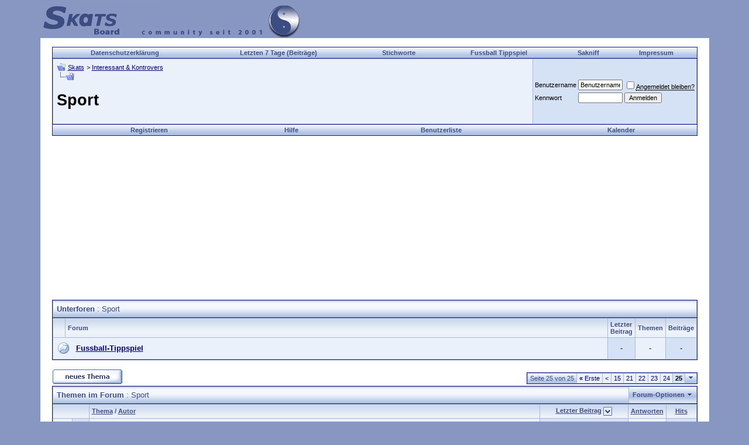

--- FILE ---
content_type: text/html; charset=ISO-8859-1
request_url: http://www.skats.de/forumdisplay.php?f=172&order=desc&page=25
body_size: 9607
content:
<!DOCTYPE html PUBLIC "-//W3C//DTD XHTML 1.0 Transitional//EN" "http://www.w3.org/TR/xhtml1/DTD/xhtml1-transitional.dtd">
<html xmlns="http://www.w3.org/1999/xhtml" dir="ltr" lang="de">
<head>
<meta http-equiv="Content-Type" content="text/html; charset=ISO-8859-1" />
<meta name="generator" content="vBulletin" />
<meta name="verify-v1" content="u9IPgu0Oman7TvyqTfbhpTM1fZExF3Sc6Gt1dBXWO2c=" />
<meta name="google-site-verification" content="eoAepudgPnWcJeCBN-cZZx3EpFMG6AgIuM8ZROF3EfE" />

	
<meta name="keywords" content="Sport, Board, Rätsel, Rätselecke, Off-Topic, Sport, Spiele, vBseo, Wissenschaft, Software, Treiber, Kultur, forum, skats, skatsboard, Tipps, Unterhaltung, Diskussion, SEO" />
<meta name="description" content="Seite 25-Ergebnisse, Skandale, Meldungen und Meinungen" />
	


<!-- CSS Stylesheet -->
<style type="text/css" id="vbulletin_css">
/**
* vBulletin 3.8.1 CSS
* Style: 'XP'; Style ID: 23
*/
@import url("clientscript/vbulletin_css/style-13772948-00023.css");
</style>
<link rel="stylesheet" type="text/css" href="clientscript/vbulletin_important.css?v=381" />

<!-- / CSS Stylesheet -->

<script type="text/javascript" src="clientscript/yui/yahoo-dom-event/yahoo-dom-event.js?v=381"></script>
<script type="text/javascript" src="clientscript/yui/connection/connection-min.js?v=381"></script>
<script type="text/javascript">
<!--
var SESSIONURL = "s=e3c6494106033d244baa83631c9e92f8&";
var SECURITYTOKEN = "guest";
var IMGDIR_MISC = "images/misc_msn";
var vb_disable_ajax = parseInt("0", 10);
// -->
</script>

<script type="text/javascript" src="clientscript/vbulletin_global.js?v=381"></script>
<script type="text/javascript" src="clientscript/vbulletin_menu.js?v=381"></script>

<link rel="alternate" type="application/rss+xml" title="Skats RSS Feed" href="http://feeds.feedburner.com/skats" />

<link rel="alternate" type="application/rss+xml" title="Skats - Sport - RSS Feed" href="feed.php?type=RSS2&amp;forumids=172" />


<!--
function QuickJump(Formular)
{
    var Element = Formular.Ziel.selectedIndex;

    if (Formular.Ziel.options[Element].value != 0) 
    {
        location = Formular.Ziel.options[Element].value;
    }   
}
//-->
</script>
<title>Sport - Seite 25 - Skats</title>

</head>
<body>

<!-- logo -->
<a name="top"></a>
<table border="0" width="90%" cellpadding="0" cellspacing="0" align="center">
<tr>
	<td align="left"><a href="index.php?s=e3c6494106033d244baa83631c9e92f8"><img src="images/misc_msn/logoxp.jpg" border="0" alt="Skats" /></a></td>
	<td align="right">

	</td>
</tr>
</table>
<!-- /logo -->

<!-- content table -->
<!-- open content container -->

<div align="center">
	<div class="page" style="width:90%; text-align:left">
		<div style="padding:0px 20px 0px 20px" align="left">






<br />

<!-- Navbar Addon -->
<div align="center">
    <table class="tborder" cellpadding="6" cellspacing="0" border="0" width="100%" align="center" style="border-bottom-width:0px">
    <tr align="center">
<td class="vbmenu_control"><a href="/datenschutzerklaerung.html">Datenschutzerklärung</a></td>
<td class="vbmenu_control"><a href="/search.php?do=getdaily&days=7">Letzten 7 Tage (Beiträge)</a></td>
        <td class="vbmenu_control"><a href="/tags.php">Stichworte</a></td>
<td class="vbmenu_control"><a href="/vbsoccer.php">Fussball Tippspiel</a></td>

<td class="vbmenu_control"><a href="dices.php">Sakniff</a></td>
        <td class="vbmenu_control"><a rel="nofollow" href="impressum.php">Impressum</a></td>

    </tr>
    </table>
</div>
<!-- / Navbar Addon --><!-- breadcrumb, login, pm info -->
<table class="tborder" cellpadding="6" cellspacing="1" border="0" width="100%" align="center">
<tr>
	<td class="alt1" width="100%">
		
			<table cellpadding="0" cellspacing="0" border="0">
			<tr valign="bottom">
				<td><a href="#" onclick="history.back(1); return false;"><img src="images/misc_msn/navbits_start.gif" alt="Zurück" border="0" /></a></td>
				<td>&nbsp;</td>
				<td width="100%"><span class="navbar"><a href="index.php?s=e3c6494106033d244baa83631c9e92f8" accesskey="1">Skats</a></span> 
	<span class="navbar">&gt; <a href="forumdisplay.php?s=e3c6494106033d244baa83631c9e92f8&amp;f=134">Interessant &amp; Kontrovers</a></span>

</td>
			</tr>
			<tr>
				<td class="navbar" style="font-size:10pt; padding-top:1px" colspan="3"><a href="/forumdisplay.php?f=172&amp;order=desc&amp;page=25"><img class="inlineimg" src="images/misc_msn/navbits_finallink_ltr.gif"  alt="Seite neu laden" border="0" /></a> <h1 class="h1navbar">
	Sport

</h1></td>
			</tr>
			</table>			
		
	</td>	
	
	
		
		<td class="alt2" nowrap="nowrap" style="padding:0px">
			
		<!-- login form -->
		<form action="login.php?do=login" method="post" onsubmit="md5hash(vb_login_password, vb_login_md5password, vb_login_md5password_utf, 0)">
		<script type="text/javascript" src="clientscript/vbulletin_md5.js?v=381"></script>
		<table cellpadding="0" cellspacing="3" border="0">
		<tr>
			<td class="smallfont"><label for="navbar_username">Benutzername</label></td>
			<td><input type="text" class="bginput" style="font-size: 11px" name="vb_login_username" id="navbar_username" size="10" accesskey="u" tabindex="101" value="Benutzername" onfocus="if (this.value == 'Benutzername') this.value = '';" /></td>
			<td class="smallfont" colspan="2" nowrap="nowrap"><label for="cb_cookieuser_navbar"><input type="checkbox" name="cookieuser" value="1" tabindex="103" id="cb_cookieuser_navbar" accesskey="c" /><acronym style="border-bottom: 1px dotted #000000; cursor: help;" title="Du bleibst angemeldet, bis du dich selbst abmeldest.">Angemeldet bleiben?</acronym></label></td>
		</tr>
		<tr>
			<td class="smallfont"><label for="navbar_password">Kennwort</label></td>
			<td><input type="password" class="bginput" style="font-size: 11px" name="vb_login_password" id="navbar_password" size="10" tabindex="102" /></td>
			<td><input type="submit" class="button" value="Anmelden" tabindex="104" title="Gib zur Anmeldung deinen Benutzernamen und dein Kennwort in die dafür vorgesehenen Textfelder ein oder klicke auf die 'Registrieren'-Schaltfläche, um ein neues Benutzerkonto anzulegen." accesskey="s" /></td>
		</tr>
		</table>
		<input type="hidden" name="s" value="e3c6494106033d244baa83631c9e92f8" />
	<input type="hidden" name="securitytoken" value="guest" />
		<input type="hidden" name="do" value="login" />		
		<input type="hidden" name="vb_login_md5password" />
		<input type="hidden" name="vb_login_md5password_utf" />
		</form>
		<!-- / login form -->
			
		</td>
		
		
	
</tr>
</table>
<!-- / breadcrumb, login, pm info -->

<!-- nav buttons bar -->
<div align="center">
	<table class="tborder" cellpadding="6" cellspacing="0" border="0" width="100%" align="center" style="border-top-width:0px">
	<tr align="center">
		
		
			<td class="vbmenu_control"><a href="register.php?s=e3c6494106033d244baa83631c9e92f8" rel="nofollow">Registrieren</a></td>
		
		
		<td class="vbmenu_control"><a href="faq.php?s=e3c6494106033d244baa83631c9e92f8" accesskey="5">Hilfe</a></td>
		<td class="vbmenu_control"><a href="memberlist.php?s=e3c6494106033d244baa83631c9e92f8">Benutzerliste</a></td>
		<td class="vbmenu_control"><a href="calendar.php?s=e3c6494106033d244baa83631c9e92f8">Kalender</a></td>
				
			
			
		
		
		
	</tr>
	</table>
</div>
<!-- / nav buttons bar -->

<br />



<!-- NAVBAR POPUP MENUS -->
	
	

	
<!-- / NAVBAR POPUP MENUS -->

<!-- PAGENAV POPUP -->

	<div class="vbmenu_popup" id="pagenav_menu" style="display:none">
		<table cellpadding="4" cellspacing="1" border="0">
		<tr>
			<td class="thead" nowrap="nowrap">Gehe zu...</td>
		</tr>
		<tr>
			<td class="vbmenu_option" title="nohilite">
			<form action="index.php" method="get" onsubmit="return this.gotopage()" id="pagenav_form">
				<input type="text" class="bginput" id="pagenav_itxt" style="font-size:11px" size="4" />
				<input type="button" class="button" id="pagenav_ibtn" value="Los" />
			</form>
			</td>
		</tr>
		</table>
	</div>

<!-- / PAGENAV POPUP -->


<div align="center">
<script async src="//pagead2.googlesyndication.com/pagead/js/adsbygoogle.js"></script>
<!-- Navbar -->
<ins class="adsbygoogle"
     style="display:inline-block;width:300px;height:250px"
     data-ad-client="ca-pub-3932636672051660"
     data-ad-slot="7505735109"></ins>
<script>
(adsbygoogle = window.adsbygoogle || []).push({});
</script>
</div>

<br/>



<!-- sub-forum list  -->
<table class="tborder" cellpadding="6" cellspacing="1" border="0" width="100%" align="center" style="border-bottom-width:0px">
<tr>
	<td class="tcat" width="100%">Unterforen<span class="normal"> : Sport</span></td>
	
</tr>
</table>
<table class="tborder" cellpadding="6" cellspacing="1" border="0" width="100%" align="center">
<thead>
	<tr align="center">
	  <td class="thead">&nbsp;</td>
	  <td class="thead" width="100%" align="left">Forum</td>
	  <td class="thead">Letzter Beitrag</td>
	  <td class="thead">Themen</td>
	  <td class="thead">Beiträge</td>
	  
	</tr>
</thead>

<tbody>

	<tr align="center">
		<td class="alt1Active" colspan="2" align="left" id="f185">

		<table cellpadding="0" cellspacing="0" border="0">
		<tr>
			<td><img src="images/statusicon_msn/forum_link.gif" alt="" border="0" id="forum_statusicon_185" /></td>
			<td><img src="clear.gif" alt="" width="9" height="1" border="0" /></td>
			<td>
			<div>
				<a href="forumdisplay.php?s=e3c6494106033d244baa83631c9e92f8&amp;f=185"><strong>Fussball-Tippspiel</strong></a>
				
			</div>
			
			
			
			</td>
		</tr>
		</table>

		</td>
		<td class="alt2">-</td>
		<td class="alt1">-</td>
		<td class="alt2">-</td>
		
	</tr>


</tbody>



</table>
<br />
<!-- / sub-forum list  -->



<!-- threads list  -->

<form action="inlinemod.php?forumid=172" method="post" id="inlinemodform">
<input type="hidden" name="url" value="" />
<input type="hidden" name="s" value="e3c6494106033d244baa83631c9e92f8" />
<input type="hidden" name="securitytoken" value="guest" />
<input type="hidden" name="forumid" value="172" />

<!-- controls above thread list -->
<table cellpadding="0" cellspacing="0" border="0" width="100%" style="margin-bottom:3px">
<tr valign="bottom">
	<td class="smallfont"><a href="newthread.php?s=e3c6494106033d244baa83631c9e92f8&amp;do=newthread&amp;f=172" rel="nofollow"><img src="images/buttons_msn/newthread.gif" alt="Neues Thema erstellen" border="0" /></a></td>
	<td align="right"><div class="pagenav" align="right">
<table class="tborder" cellpadding="3" cellspacing="1" border="0">
<tr>
	<td class="vbmenu_control" style="font-weight:normal">Seite 25 von 25</td>
	<td class="alt1" nowrap="nowrap"><a rel="start" class="smallfont" href="forumdisplay.php?s=e3c6494106033d244baa83631c9e92f8&amp;f=172&amp;order=desc" title="Erste Seite - Ergebnis 1 bis 25 von 617"><strong>&laquo;</strong> Erste</a></td>
	<td class="alt1"><a rel="prev" class="smallfont" href="forumdisplay.php?s=e3c6494106033d244baa83631c9e92f8&amp;f=172&amp;order=desc&amp;page=24" title="Vorherige Seite - Ergebnis 576 bis 600 von 617">&lt;</a></td>
	<td class="alt1"><a class="smallfont" href="forumdisplay.php?s=e3c6494106033d244baa83631c9e92f8&amp;f=172&amp;order=desc&amp;page=15" title="Zeige Ergebnis 351 bis 375 von 617"><!---10-->15</a></td><td class="alt1"><a class="smallfont" href="forumdisplay.php?s=e3c6494106033d244baa83631c9e92f8&amp;f=172&amp;order=desc&amp;page=21" title="Zeige Ergebnis 501 bis 525 von 617">21</a></td><td class="alt1"><a class="smallfont" href="forumdisplay.php?s=e3c6494106033d244baa83631c9e92f8&amp;f=172&amp;order=desc&amp;page=22" title="Zeige Ergebnis 526 bis 550 von 617">22</a></td><td class="alt1"><a class="smallfont" href="forumdisplay.php?s=e3c6494106033d244baa83631c9e92f8&amp;f=172&amp;order=desc&amp;page=23" title="Zeige Ergebnis 551 bis 575 von 617">23</a></td><td class="alt1"><a class="smallfont" href="forumdisplay.php?s=e3c6494106033d244baa83631c9e92f8&amp;f=172&amp;order=desc&amp;page=24" title="Zeige Ergebnis 576 bis 600 von 617">24</a></td>	<td class="alt2"><span class="smallfont" title="Zeige Ergebnis 601 bis 617 von 617"><strong>25</strong></span></td>
 
	
	
	<td class="vbmenu_control" title="forumdisplay.php?s=e3c6494106033d244baa83631c9e92f8&amp;f=172&amp;order=desc"><a name="PageNav"></a></td>
</tr>
</table>
</div></td>
</tr>
</table>
<!-- / controls above thread list -->
<table class="tborder" cellpadding="6" cellspacing="1" border="0" width="100%" align="center" style="border-bottom-width:0px">
<tr>
	<td class="tcat" width="100%">Themen im Forum<span class="normal"> : Sport</span></td>
	<td class="vbmenu_control" id="forumtools" nowrap="nowrap"><a href="/forumdisplay.php?f=172&amp;order=desc&amp;page=25&amp;nojs=1#goto_forumtools" rel="nofollow">Forum-Optionen</a> <script type="text/javascript"> vbmenu_register("forumtools"); </script></td>
	
</tr>
</table>

<table class="tborder" cellpadding="6" cellspacing="1" border="0" width="100%" align="center" id="threadslist">
<tbody>

<tr>

	
		<td class="thead" colspan="2">&nbsp;</td>
	
	<td class="thead" width="100%">
		
		<a href="forumdisplay.php?s=e3c6494106033d244baa83631c9e92f8&amp;f=172&amp;daysprune=-1&amp;order=asc&amp;sort=title" rel="nofollow">Thema</a>  /
		<a href="forumdisplay.php?s=e3c6494106033d244baa83631c9e92f8&amp;f=172&amp;daysprune=-1&amp;order=asc&amp;sort=postusername" rel="nofollow">Autor</a> 
	</td>
	<td class="thead" width="150" align="center" nowrap="nowrap"><span style="white-space:nowrap"><a href="forumdisplay.php?s=e3c6494106033d244baa83631c9e92f8&amp;f=172&amp;daysprune=-1&amp;order=desc&amp;sort=lastpost" rel="nofollow">Letzter Beitrag</a> <a href="forumdisplay.php?s=e3c6494106033d244baa83631c9e92f8&amp;f=172&amp;daysprune=-1&amp;order=asc&amp;sort=lastpost&amp;pp=25&amp;page=25" rel="nofollow"><img class="inlineimg" src="images/buttons_msn/sortasc.gif" alt="Sortierung umkehren" border="0" /></a></span></td>
	<td class="thead" align="center" nowrap="nowrap"><span style="white-space:nowrap"><a href="forumdisplay.php?s=e3c6494106033d244baa83631c9e92f8&amp;f=172&amp;daysprune=-1&amp;order=desc&amp;sort=replycount" rel="nofollow">Antworten</a> </span></td>
	<td class="thead" align="center" nowrap="nowrap"><span style="white-space:nowrap"><a href="forumdisplay.php?s=e3c6494106033d244baa83631c9e92f8&amp;f=172&amp;daysprune=-1&amp;order=desc&amp;sort=views" rel="nofollow">Hits</a> </span></td>

	

</tr>
</tbody>


	<!-- show threads -->
	<tbody id="threadbits_forum_172">
	
	<tr>
	<td class="alt1" id="td_threadstatusicon_7366">
		
		<img src="images/statusicon_msn/thread.gif" id="thread_statusicon_7366" alt="" border="" />
	</td>
	
		<td class="alt2"><img src="images/icons/icon5.gif" alt="" border="0" /></td>
	

	<td class="alt1" id="td_threadtitle_7366" title="">

		
		<div>
			
				<span style="float:right">
					 <img class="inlineimg" src="images/misc_msn/tag.png" alt="idole" /> 
					
					
					
					
					
					
				</span>
			
			
			
			
			
			
			<a href="showthread.php?s=e3c6494106033d244baa83631c9e92f8&amp;t=7366" id="thread_title_7366">Sport Idole</a>
			
		</div>

		

		<div class="smallfont">
			
			
				<span style="cursor:pointer" onclick="window.open('member.php?s=e3c6494106033d244baa83631c9e92f8&amp;u=88', '_self')">Floh</span>
			
		</div>

		

	</td>

	
	<td class="alt2" title="Antworten: 3, Hits: 9.885">
		<div class="smallfont" style="text-align:right; white-space:nowrap">
			12. March 2001 <span class="time">11:48</span><br />
			von <a href="member.php?s=e3c6494106033d244baa83631c9e92f8&amp;find=lastposter&amp;t=7366" rel="nofollow">Ogino</a>  <a href="showthread.php?s=e3c6494106033d244baa83631c9e92f8&amp;p=67506#post67506"><img class="inlineimg" src="images/buttons_msn/lastpost.gif" alt="Gehe zum letzten Beitrag" border="0" /></a>
		</div>
	</td>
	

	
		 <td class="alt1" align="center">3</td>
		<td class="alt2" align="center">9.885</td>

		
	

	
</tr><tr>
	<td class="alt1" id="td_threadstatusicon_7365">
		
		<img src="images/statusicon_msn/thread.gif" id="thread_statusicon_7365" alt="" border="" />
	</td>
	
		<td class="alt2"><img src="images/icons/icon1.gif" alt="" border="0" /></td>
	

	<td class="alt1" id="td_threadtitle_7365" title="">

		
		<div>
			
			
			
			
			
			
			<a href="showthread.php?s=e3c6494106033d244baa83631c9e92f8&amp;t=7365" id="thread_title_7365">Formel 1</a>
			
		</div>

		

		<div class="smallfont">
			
			
				<span style="cursor:pointer" onclick="window.open('member.php?s=e3c6494106033d244baa83631c9e92f8&amp;u=19', '_self')">duffi</span>
			
		</div>

		

	</td>

	
	<td class="alt2" title="Antworten: 4, Hits: 8.984">
		<div class="smallfont" style="text-align:right; white-space:nowrap">
			11. March 2001 <span class="time">13:43</span><br />
			von <a href="member.php?s=e3c6494106033d244baa83631c9e92f8&amp;find=lastposter&amp;t=7365" rel="nofollow">fs1lev</a>  <a href="showthread.php?s=e3c6494106033d244baa83631c9e92f8&amp;p=67502#post67502"><img class="inlineimg" src="images/buttons_msn/lastpost.gif" alt="Gehe zum letzten Beitrag" border="0" /></a>
		</div>
	</td>
	

	
		 <td class="alt1" align="center">4</td>
		<td class="alt2" align="center">8.984</td>

		
	

	
</tr><tr>
	<td class="alt1" id="td_threadstatusicon_7364">
		
		<img src="images/statusicon_msn/thread.gif" id="thread_statusicon_7364" alt="" border="" />
	</td>
	
		<td class="alt2"><img src="images/icons/zwinker.gif" alt="" border="0" /></td>
	

	<td class="alt1" id="td_threadtitle_7364" title="">

		
		<div>
			
				<span style="float:right">
					 <img class="inlineimg" src="images/misc_msn/tag.png" alt="motorsport" /> 
					
					
					
					
					
					
				</span>
			
			
			
			
			
			
			<a href="showthread.php?s=e3c6494106033d244baa83631c9e92f8&amp;t=7364" id="thread_title_7364">Wer sich einbisschen über Motorsport informieren möchte</a>
			
		</div>

		

		<div class="smallfont">
			
			
				<span style="cursor:pointer" onclick="window.open('member.php?s=e3c6494106033d244baa83631c9e92f8&amp;u=2122', '_self')">Happy</span>
			
		</div>

		

	</td>

	
	<td class="alt2" title="Antworten: 2, Hits: 8.622">
		<div class="smallfont" style="text-align:right; white-space:nowrap">
			11. March 2001 <span class="time">10:07</span><br />
			von <a href="member.php?s=e3c6494106033d244baa83631c9e92f8&amp;find=lastposter&amp;t=7364" rel="nofollow">Tieger</a>  <a href="showthread.php?s=e3c6494106033d244baa83631c9e92f8&amp;p=67497#post67497"><img class="inlineimg" src="images/buttons_msn/lastpost.gif" alt="Gehe zum letzten Beitrag" border="0" /></a>
		</div>
	</td>
	

	
		 <td class="alt1" align="center">2</td>
		<td class="alt2" align="center">8.622</td>

		
	

	
</tr><tr>
	<td class="alt1" id="td_threadstatusicon_7363">
		
		<img src="images/statusicon_msn/thread.gif" id="thread_statusicon_7363" alt="" border="" />
	</td>
	
		<td class="alt2"><img src="images/icons/icon1.gif" alt="" border="0" /></td>
	

	<td class="alt1" id="td_threadtitle_7363" title="">

		
		<div>
			
			
			
			
			
			
			<a href="showthread.php?s=e3c6494106033d244baa83631c9e92f8&amp;t=7363" id="thread_title_7363">Wer auf dem Board schaut immer Formel 1 ?</a>
			
		</div>

		

		<div class="smallfont">
			
			
				<span style="cursor:pointer" onclick="window.open('member.php?s=e3c6494106033d244baa83631c9e92f8&amp;u=17', '_self')">CMF2000</span>
			
		</div>

		

	</td>

	
	<td class="alt2" title="Antworten: 18, Hits: 10.298">
		<div class="smallfont" style="text-align:right; white-space:nowrap">
			11. March 2001 <span class="time">10:01</span><br />
			von <a href="member.php?s=e3c6494106033d244baa83631c9e92f8&amp;find=lastposter&amp;t=7363" rel="nofollow">Tieger</a>  <a href="showthread.php?s=e3c6494106033d244baa83631c9e92f8&amp;p=67494#post67494"><img class="inlineimg" src="images/buttons_msn/lastpost.gif" alt="Gehe zum letzten Beitrag" border="0" /></a>
		</div>
	</td>
	

	
		 <td class="alt1" align="center">18</td>
		<td class="alt2" align="center">10.298</td>

		
	

	
</tr><tr>
	<td class="alt1" id="td_threadstatusicon_7362">
		
		<img src="images/statusicon_msn/thread.gif" id="thread_statusicon_7362" alt="" border="" />
	</td>
	
		<td class="alt2"><img src="images/icons/icon1.gif" alt="" border="0" /></td>
	

	<td class="alt1" id="td_threadtitle_7362" title="">

		
		<div>
			
				<span style="float:right">
					 <img class="inlineimg" src="images/misc_msn/tag.png" alt="schalke, hsv" /> 
					
					
					
					
					
					
				</span>
			
			
			
			
			
			
			<a href="showthread.php?s=e3c6494106033d244baa83631c9e92f8&amp;t=7362" id="thread_title_7362">HSV gewinnt auf Schalke</a>
			
		</div>

		

		<div class="smallfont">
			
			
				<span style="cursor:pointer" onclick="window.open('member.php?s=e3c6494106033d244baa83631c9e92f8&amp;u=11', '_self')">hallmackenreuther</span>
			
		</div>

		

	</td>

	
	<td class="alt2" title="Antworten: 11, Hits: 9.717">
		<div class="smallfont" style="text-align:right; white-space:nowrap">
			9. March 2001 <span class="time">12:05</span><br />
			von <a href="member.php?s=e3c6494106033d244baa83631c9e92f8&amp;find=lastposter&amp;t=7362" rel="nofollow">hallmackenreuther</a>  <a href="showthread.php?s=e3c6494106033d244baa83631c9e92f8&amp;p=67475#post67475"><img class="inlineimg" src="images/buttons_msn/lastpost.gif" alt="Gehe zum letzten Beitrag" border="0" /></a>
		</div>
	</td>
	

	
		 <td class="alt1" align="center">11</td>
		<td class="alt2" align="center">9.717</td>

		
	

	
</tr><tr>
	<td class="alt1" id="td_threadstatusicon_7361">
		
		<img src="images/statusicon_msn/thread.gif" id="thread_statusicon_7361" alt="" border="" />
	</td>
	
		<td class="alt2"><img src="images/icons/icon5.gif" alt="" border="0" /></td>
	

	<td class="alt1" id="td_threadtitle_7361" title="">

		
		<div>
			
			
			
			
			
			
			<a href="showthread.php?s=e3c6494106033d244baa83631c9e92f8&amp;t=7361" id="thread_title_7361">Ist Schach Sport</a>
			
		</div>

		

		<div class="smallfont">
			
			
				<span style="cursor:pointer" onclick="window.open('member.php?s=e3c6494106033d244baa83631c9e92f8&amp;u=23', '_self')">Wire</span>
			
		</div>

		

	</td>

	
	<td class="alt2" title="Antworten: 3, Hits: 8.966">
		<div class="smallfont" style="text-align:right; white-space:nowrap">
			8. March 2001 <span class="time">08:00</span><br />
			von <a href="member.php?s=e3c6494106033d244baa83631c9e92f8&amp;find=lastposter&amp;t=7361" rel="nofollow">Ogino</a>  <a href="showthread.php?s=e3c6494106033d244baa83631c9e92f8&amp;p=67463#post67463"><img class="inlineimg" src="images/buttons_msn/lastpost.gif" alt="Gehe zum letzten Beitrag" border="0" /></a>
		</div>
	</td>
	

	
		 <td class="alt1" align="center">3</td>
		<td class="alt2" align="center">8.966</td>

		
	

	
</tr><tr>
	<td class="alt1" id="td_threadstatusicon_7360">
		
		<img src="images/statusicon_msn/thread.gif" id="thread_statusicon_7360" alt="" border="" />
	</td>
	
		<td class="alt2"><img src="images/icons/icon1.gif" alt="" border="0" /></td>
	

	<td class="alt1" id="td_threadtitle_7360" title="">

		
		<div>
			
				<span style="float:right">
					 <img class="inlineimg" src="images/misc_msn/tag.png" alt="selbstverteidigung" /> 
					
					
					
					
					
					
				</span>
			
			
			
			
			
			
			<a href="showthread.php?s=e3c6494106033d244baa83631c9e92f8&amp;t=7360" id="thread_title_7360">Selbstverteidigung?</a>
			
		</div>

		

		<div class="smallfont">
			
			
				<span style="cursor:pointer" onclick="window.open('member.php?s=e3c6494106033d244baa83631c9e92f8&amp;u=23', '_self')">Wire</span>
			
		</div>

		

	</td>

	
	<td class="alt2" title="Antworten: 6, Hits: 10.653">
		<div class="smallfont" style="text-align:right; white-space:nowrap">
			5. March 2001 <span class="time">12:25</span><br />
			von <a href="member.php?s=e3c6494106033d244baa83631c9e92f8&amp;find=lastposter&amp;t=7360" rel="nofollow">Sharra</a>  <a href="showthread.php?s=e3c6494106033d244baa83631c9e92f8&amp;p=67459#post67459"><img class="inlineimg" src="images/buttons_msn/lastpost.gif" alt="Gehe zum letzten Beitrag" border="0" /></a>
		</div>
	</td>
	

	
		 <td class="alt1" align="center">6</td>
		<td class="alt2" align="center">10.653</td>

		
	

	
</tr><tr>
	<td class="alt1" id="td_threadstatusicon_7359">
		
		<img src="images/statusicon_msn/thread.gif" id="thread_statusicon_7359" alt="" border="" />
	</td>
	
		<td class="alt2"><img src="images/icons/icon1.gif" alt="" border="0" /></td>
	

	<td class="alt1" id="td_threadtitle_7359" title="">

		
		<div>
			
				<span style="float:right">
					 <img class="inlineimg" src="images/misc_msn/tag.png" alt="reiche" /> 
					
					
					
					
					
					
				</span>
			
			
			
			
			
			
			<a href="showthread.php?s=e3c6494106033d244baa83631c9e92f8&amp;t=7359" id="thread_title_7359">Sport für Reiche!!!???</a>
			
		</div>

		

		<div class="smallfont">
			
			
				<span style="cursor:pointer" onclick="window.open('member.php?s=e3c6494106033d244baa83631c9e92f8&amp;u=23', '_self')">Wire</span>
			
		</div>

		

	</td>

	
	<td class="alt2" title="Antworten: 6, Hits: 9.088">
		<div class="smallfont" style="text-align:right; white-space:nowrap">
			27. February 2001 <span class="time">13:45</span><br />
			von <a href="member.php?s=e3c6494106033d244baa83631c9e92f8&amp;find=lastposter&amp;t=7359" rel="nofollow">Loddarnewyork</a>  <a href="showthread.php?s=e3c6494106033d244baa83631c9e92f8&amp;p=67452#post67452"><img class="inlineimg" src="images/buttons_msn/lastpost.gif" alt="Gehe zum letzten Beitrag" border="0" /></a>
		</div>
	</td>
	

	
		 <td class="alt1" align="center">6</td>
		<td class="alt2" align="center">9.088</td>

		
	

	
</tr><tr>
	<td class="alt1" id="td_threadstatusicon_7356">
		
		<img src="images/statusicon_msn/thread.gif" id="thread_statusicon_7356" alt="" border="" />
	</td>
	
		<td class="alt2"><img src="images/icons/icon1.gif" alt="" border="0" /></td>
	

	<td class="alt1" id="td_threadtitle_7356" title="">

		
		<div>
			
				<span style="float:right">
					 <img class="inlineimg" src="images/misc_msn/tag.png" alt="sand, ebbe" /> 
					
					
					
					
					
					
				</span>
			
			
			
			
			
			
			<a href="showthread.php?s=e3c6494106033d244baa83631c9e92f8&amp;t=7356" id="thread_title_7356">3.Minute: 1:0 durch Ebbe Sand!!!</a>
			
		</div>

		

		<div class="smallfont">
			
			
				<span style="cursor:pointer" onclick="window.open('member.php?s=e3c6494106033d244baa83631c9e92f8&amp;u=88', '_self')">Floh</span>
			
		</div>

		

	</td>

	
	<td class="alt2" title="Antworten: 7, Hits: 9.049">
		<div class="smallfont" style="text-align:right; white-space:nowrap">
			8. February 2001 <span class="time">15:37</span><br />
			von <a href="member.php?s=e3c6494106033d244baa83631c9e92f8&amp;find=lastposter&amp;t=7356" rel="nofollow">Killasheep</a>  <a href="showthread.php?s=e3c6494106033d244baa83631c9e92f8&amp;p=67427#post67427"><img class="inlineimg" src="images/buttons_msn/lastpost.gif" alt="Gehe zum letzten Beitrag" border="0" /></a>
		</div>
	</td>
	

	
		 <td class="alt1" align="center">7</td>
		<td class="alt2" align="center">9.049</td>

		
	

	
</tr><tr>
	<td class="alt1" id="td_threadstatusicon_7355">
		
		<img src="images/statusicon_msn/thread.gif" id="thread_statusicon_7355" alt="" border="" />
	</td>
	
		<td class="alt2"><img src="images/icons/icon1.gif" alt="" border="0" /></td>
	

	<td class="alt1" id="td_threadtitle_7355" title="">

		
		<div>
			
				<span style="float:right">
					 <img class="inlineimg" src="images/misc_msn/tag.png" alt="schumi" /> 
					
					
					
					
					
					
				</span>
			
			
			
			
			
			
			<a href="showthread.php?s=e3c6494106033d244baa83631c9e92f8&amp;t=7355" id="thread_title_7355">Schumi fährt gleich Bestzeit</a>
			
		</div>

		

		<div class="smallfont">
			
			
				<span style="cursor:pointer" onclick="window.open('member.php?s=e3c6494106033d244baa83631c9e92f8&amp;u=11', '_self')">hallmackenreuther</span>
			
		</div>

		

	</td>

	
	<td class="alt2" title="Antworten: 5, Hits: 8.913">
		<div class="smallfont" style="text-align:right; white-space:nowrap">
			6. February 2001 <span class="time">17:54</span><br />
			von <a href="member.php?s=e3c6494106033d244baa83631c9e92f8&amp;find=lastposter&amp;t=7355" rel="nofollow">hallmackenreuther</a>  <a href="showthread.php?s=e3c6494106033d244baa83631c9e92f8&amp;p=67419#post67419"><img class="inlineimg" src="images/buttons_msn/lastpost.gif" alt="Gehe zum letzten Beitrag" border="0" /></a>
		</div>
	</td>
	

	
		 <td class="alt1" align="center">5</td>
		<td class="alt2" align="center">8.913</td>

		
	

	
</tr><tr>
	<td class="alt1" id="td_threadstatusicon_7353">
		
		<img src="images/statusicon_msn/thread.gif" id="thread_statusicon_7353" alt="" border="" />
	</td>
	
		<td class="alt2"><img src="images/icons/icon1.gif" alt="" border="0" /></td>
	

	<td class="alt1" id="td_threadtitle_7353" title="">

		
		<div>
			
				<span style="float:right">
					 <img class="inlineimg" src="images/misc_msn/tag.png" alt="wagen" /> 
					
					
					
					
					
					
				</span>
			
			
			
			
			
			
			<a href="showthread.php?s=e3c6494106033d244baa83631c9e92f8&amp;t=7353" id="thread_title_7353">Schumis neuer Wagen</a>
			
		</div>

		

		<div class="smallfont">
			
			
				<span style="cursor:pointer" onclick="window.open('member.php?s=e3c6494106033d244baa83631c9e92f8&amp;u=30', '_self')">T2000</span>
			
		</div>

		

	</td>

	
	<td class="alt2" title="Antworten: 7, Hits: 9.543">
		<div class="smallfont" style="text-align:right; white-space:nowrap">
			31. January 2001 <span class="time">20:24</span><br />
			von <a href="member.php?s=e3c6494106033d244baa83631c9e92f8&amp;find=lastposter&amp;t=7353" rel="nofollow">Killasheep</a>  <a href="showthread.php?s=e3c6494106033d244baa83631c9e92f8&amp;p=67404#post67404"><img class="inlineimg" src="images/buttons_msn/lastpost.gif" alt="Gehe zum letzten Beitrag" border="0" /></a>
		</div>
	</td>
	

	
		 <td class="alt1" align="center">7</td>
		<td class="alt2" align="center">9.543</td>

		
	

	
</tr><tr>
	<td class="alt1" id="td_threadstatusicon_7352">
		
		<img src="images/statusicon_msn/thread.gif" id="thread_statusicon_7352" alt="" border="" />
	</td>
	
		<td class="alt2"><img src="images/icons/icon1.gif" alt="" border="0" /></td>
	

	<td class="alt1" id="td_threadtitle_7352" title="">

		
		<div>
			
				<span style="float:right">
					 <img class="inlineimg" src="images/misc_msn/tag.png" alt="frankfurt, eintracht, trainer" /> 
					
					
					
					
					
					
				</span>
			
			
			
			
			
			
			<a href="showthread.php?s=e3c6494106033d244baa83631c9e92f8&amp;t=7352" id="thread_title_7352">Magath nicht mehr Trainer bei Eintracht Frankfurt</a>
			
		</div>

		

		<div class="smallfont">
			
			
				<span style="cursor:pointer" onclick="window.open('member.php?s=e3c6494106033d244baa83631c9e92f8&amp;u=14', '_self')">Beeker</span>
			
		</div>

		

	</td>

	
	<td class="alt2" title="Antworten: 4, Hits: 8.988">
		<div class="smallfont" style="text-align:right; white-space:nowrap">
			30. January 2001 <span class="time">19:29</span><br />
			von <a href="member.php?s=e3c6494106033d244baa83631c9e92f8&amp;find=lastposter&amp;t=7352" rel="nofollow">BigGonZo</a>  <a href="showthread.php?s=e3c6494106033d244baa83631c9e92f8&amp;p=67396#post67396"><img class="inlineimg" src="images/buttons_msn/lastpost.gif" alt="Gehe zum letzten Beitrag" border="0" /></a>
		</div>
	</td>
	

	
		 <td class="alt1" align="center">4</td>
		<td class="alt2" align="center">8.988</td>

		
	

	
</tr><tr>
	<td class="alt1" id="td_threadstatusicon_7351">
		
		<img src="images/statusicon_msn/thread.gif" id="thread_statusicon_7351" alt="" border="" />
	</td>
	
		<td class="alt2"><img src="images/icons/icon1.gif" alt="" border="0" /></td>
	

	<td class="alt1" id="td_threadtitle_7351" title="">

		
		<div>
			
				<span style="float:right">
					 <img class="inlineimg" src="images/misc_msn/tag.png" alt="hsvfans" /> 
					
					
					
					
					
					
				</span>
			
			
			
			
			
			
			<a href="showthread.php?s=e3c6494106033d244baa83631c9e92f8&amp;t=7351" id="thread_title_7351">An alle HSV-Fans</a>
			
		</div>

		

		<div class="smallfont">
			
			
				<span style="cursor:pointer" onclick="window.open('member.php?s=e3c6494106033d244baa83631c9e92f8&amp;u=5', '_self')">Ogino</span>
			
		</div>

		

	</td>

	
	<td class="alt2" title="Antworten: 6, Hits: 9.508">
		<div class="smallfont" style="text-align:right; white-space:nowrap">
			30. January 2001 <span class="time">18:50</span><br />
			von <a href="member.php?s=e3c6494106033d244baa83631c9e92f8&amp;find=lastposter&amp;t=7351" rel="nofollow">hallmackenreuther</a>  <a href="showthread.php?s=e3c6494106033d244baa83631c9e92f8&amp;p=67391#post67391"><img class="inlineimg" src="images/buttons_msn/lastpost.gif" alt="Gehe zum letzten Beitrag" border="0" /></a>
		</div>
	</td>
	

	
		 <td class="alt1" align="center">6</td>
		<td class="alt2" align="center">9.508</td>

		
	

	
</tr><tr>
	<td class="alt1" id="td_threadstatusicon_7350">
		
		<img src="images/statusicon_msn/thread.gif" id="thread_statusicon_7350" alt="" border="" />
	</td>
	
		<td class="alt2"><img src="images/icons/icon1.gif" alt="" border="0" /></td>
	

	<td class="alt1" id="td_threadtitle_7350" title="">

		
		<div>
			
				<span style="float:right">
					 <img class="inlineimg" src="images/misc_msn/tag.png" alt="sonntags, oft, hsv, spielt" /> 
					
					
					
					
					
					
				</span>
			
			
			
			
			
			
			<a href="showthread.php?s=e3c6494106033d244baa83631c9e92f8&amp;t=7350" id="thread_title_7350">Warum spielt der HSV so oft Sonntags?</a>
			
		</div>

		

		<div class="smallfont">
			
			
				<span style="cursor:pointer" onclick="window.open('member.php?s=e3c6494106033d244baa83631c9e92f8&amp;u=11', '_self')">hallmackenreuther</span>
			
		</div>

		

	</td>

	
	<td class="alt2" title="Antworten: 9, Hits: 8.760">
		<div class="smallfont" style="text-align:right; white-space:nowrap">
			30. January 2001 <span class="time">18:46</span><br />
			von <a href="member.php?s=e3c6494106033d244baa83631c9e92f8&amp;find=lastposter&amp;t=7350" rel="nofollow">hallmackenreuther</a>  <a href="showthread.php?s=e3c6494106033d244baa83631c9e92f8&amp;p=67384#post67384"><img class="inlineimg" src="images/buttons_msn/lastpost.gif" alt="Gehe zum letzten Beitrag" border="0" /></a>
		</div>
	</td>
	

	
		 <td class="alt1" align="center">9</td>
		<td class="alt2" align="center">8.760</td>

		
	

	
</tr><tr>
	<td class="alt1" id="td_threadstatusicon_9067">
		
		<img src="images/statusicon_msn/thread_moved.gif" id="thread_statusicon_9067" alt="" border="" />
	</td>
	
		<td class="alt2">&nbsp;</td>
	

	<td class="alt1" id="td_threadtitle_9067" title="">

		
		<div>
			
				<span style="float:right">
					 <img class="inlineimg" src="images/misc_msn/tag.png" alt="garten, hobby" /> 
					
					
					
					
					
					
				</span>
			
			
			Verschoben: 
			
			
			
			<a href="showthread.php?s=e3c6494106033d244baa83631c9e92f8&amp;t=9063" id="thread_title_9067">[Hobby] Garten</a>
			
		</div>

		

		<div class="smallfont">
			
			
				<span style="cursor:pointer" onclick="window.open('member.php?s=e3c6494106033d244baa83631c9e92f8&amp;u=599', '_self')">Afterburner</span>
			
		</div>

		

	</td>

	
	<td class="alt2" align="center">-</td>
	

	
		 <td class="alt1" align="center">-</td>
		<td class="alt2" align="center">-</td>

		
	

	
</tr><tr>
	<td class="alt1" id="td_threadstatusicon_8904">
		
		<img src="images/statusicon_msn/thread_moved.gif" id="thread_statusicon_8904" alt="" border="" />
	</td>
	
		<td class="alt2">&nbsp;</td>
	

	<td class="alt1" id="td_threadtitle_8904" title="">

		
		<div>
			
			
			Verschoben: 
			
			
			
			<a href="showthread.php?s=e3c6494106033d244baa83631c9e92f8&amp;t=8903" id="thread_title_8904">Schumys neuer für die wm 2003</a>
			
		</div>

		

		<div class="smallfont">
			
			
				<span style="cursor:pointer" onclick="window.open('member.php?s=e3c6494106033d244baa83631c9e92f8&amp;u=673', '_self')">gismo75</span>
			
		</div>

		

	</td>

	
	<td class="alt2" align="center">-</td>
	

	
		 <td class="alt1" align="center">-</td>
		<td class="alt2" align="center">-</td>

		
	

	
</tr><tr>
	<td class="alt1" id="td_threadstatusicon_12239">
		
		<img src="images/statusicon_msn/thread_moved.gif" id="thread_statusicon_12239" alt="" border="" />
	</td>
	
		<td class="alt2">&nbsp;</td>
	

	<td class="alt1" id="td_threadtitle_12239" title="">

		
		<div>
			
			
			Verschoben: 
			
			
			
			<a href="showthread.php?s=e3c6494106033d244baa83631c9e92f8&amp;t=12212" id="thread_title_12239">Sammelzwang</a>
			
		</div>

		

		<div class="smallfont">
			
			
				<span style="cursor:pointer" onclick="window.open('member.php?s=e3c6494106033d244baa83631c9e92f8&amp;u=1181', '_self')">Herr Korrekt</span>
			
		</div>

		

	</td>

	
	<td class="alt2" align="center">-</td>
	

	
		 <td class="alt1" align="center">-</td>
		<td class="alt2" align="center">-</td>

		
	

	
</tr>
	</tbody>
	<!-- end show threads -->

</table>

<!-- controls below thread list -->
<table cellpadding="0" cellspacing="0" border="0" width="100%" style="margin-top:3px">
<tr valign="top">
	<td class="smallfont"><a href="newthread.php?s=e3c6494106033d244baa83631c9e92f8&amp;do=newthread&amp;f=172" rel="nofollow"><img src="images/buttons_msn/newthread.gif" alt="Neues Thema erstellen" border="0" /></a></td>
	
		<td align="right"><div class="pagenav" align="right">
<table class="tborder" cellpadding="3" cellspacing="1" border="0">
<tr>
	<td class="vbmenu_control" style="font-weight:normal">Seite 25 von 25</td>
	<td class="alt1" nowrap="nowrap"><a rel="start" class="smallfont" href="forumdisplay.php?s=e3c6494106033d244baa83631c9e92f8&amp;f=172&amp;order=desc" title="Erste Seite - Ergebnis 1 bis 25 von 617"><strong>&laquo;</strong> Erste</a></td>
	<td class="alt1"><a rel="prev" class="smallfont" href="forumdisplay.php?s=e3c6494106033d244baa83631c9e92f8&amp;f=172&amp;order=desc&amp;page=24" title="Vorherige Seite - Ergebnis 576 bis 600 von 617">&lt;</a></td>
	<td class="alt1"><a class="smallfont" href="forumdisplay.php?s=e3c6494106033d244baa83631c9e92f8&amp;f=172&amp;order=desc&amp;page=15" title="Zeige Ergebnis 351 bis 375 von 617"><!---10-->15</a></td><td class="alt1"><a class="smallfont" href="forumdisplay.php?s=e3c6494106033d244baa83631c9e92f8&amp;f=172&amp;order=desc&amp;page=21" title="Zeige Ergebnis 501 bis 525 von 617">21</a></td><td class="alt1"><a class="smallfont" href="forumdisplay.php?s=e3c6494106033d244baa83631c9e92f8&amp;f=172&amp;order=desc&amp;page=22" title="Zeige Ergebnis 526 bis 550 von 617">22</a></td><td class="alt1"><a class="smallfont" href="forumdisplay.php?s=e3c6494106033d244baa83631c9e92f8&amp;f=172&amp;order=desc&amp;page=23" title="Zeige Ergebnis 551 bis 575 von 617">23</a></td><td class="alt1"><a class="smallfont" href="forumdisplay.php?s=e3c6494106033d244baa83631c9e92f8&amp;f=172&amp;order=desc&amp;page=24" title="Zeige Ergebnis 576 bis 600 von 617">24</a></td>	<td class="alt2"><span class="smallfont" title="Zeige Ergebnis 601 bis 617 von 617"><strong>25</strong></span></td>
 
	
	
	<td class="vbmenu_control" title="forumdisplay.php?s=e3c6494106033d244baa83631c9e92f8&amp;f=172&amp;order=desc"><a name="PageNav"></a></td>
</tr>
</table>
</div>
		
		</td>
	
</tr>
</table>
<!-- / controls below thread list -->

</form>
<br />



<!-- Active Users in this Forum (and sub-forums) and Moderators -->

<form action="forumdisplay.php" method="get">
<input type="hidden" name="s" value="e3c6494106033d244baa83631c9e92f8" />
<input type="hidden" name="f" value="172" />
<input type="hidden" name="page" value="25" />
<input type="hidden" name="pp" value="25" />

<table class="tborder" cellpadding="6" cellspacing="1" border="0" width="100%" align="center">
<tr>
	<td class="tcat">Anzeige-Eigenschaften</td>
	
	
</tr>
<tr>
	<td class="thead">Zeige Themen 601 bis 617 von 617</td>
	
	
</tr>
<tr valign="top">
	<td class="alt1">

		<table cellpadding="0" cellspacing="1" border="0">
		<tr valign="bottom">
			<td class="smallfont" style="padding-right:6px">
				<div><label for="sel_sort">Sortiert nach</label></div>
				<select name="sort" id="sel_sort">
					<option value="title" >Titel</option>
					<option value="lastpost" selected="selected">Letztem Beitrag</option>
					<option value="dateline" >Erstelldatum</option>
					<option value="replycount" >Anzahl an Antworten</option>
					<option value="views" >Anzahl an Hits</option>
					<option value="postusername" >Autor</option>
					
				</select>
			</td>
			<td class="smallfont" style="padding-right:6px">
				<div><label for="sel_order">Reihenfolge</label></div>
				<select name="order" id="sel_order">
					<option value="asc" >Aufsteigend</option>
					<option value="desc" selected="selected">Absteigend</option>
				</select>
			</td>
			<td class="smallfont">
				<div><label for="sel_daysprune">Alter</label></div>
				<select name="daysprune" id="sel_daysprune">
					<option value="1" >1 Tag</option>
					<option value="2" >2 Tage</option>
					<option value="7" >7 Tage</option>
					<option value="10" >10 Tage</option>
					<option value="14" >14 Tage</option>
					<option value="30" >30 Tage</option>
					<option value="45" >45 Tage</option>
					<option value="60" >60 Tage</option>
					<option value="75" >75 Tage</option>
					<option value="100" >100 Tage</option>
					<option value="365" >365 Tage</option>
					<option value="-1" selected="selected">von Anfang an</option>
				</select>
			</td>
		</tr>
		<tr valign="bottom">
			<td class="smallfont" colspan="2">
			
				&nbsp;
			
			</td>
			<td class="smallfont" align="right" style="padding-top:6px">
				<input type="submit" class="button" value="Zeige Themen" />
			</td>
		</tr>
		</table>

	</td>
	
	
</tr>
</table>

</form>
<!-- End Active Users in this Forum (and sub-forums) and Moderators -->


<br />
<!-- popup menu contents -->


<!-- forum tools menu -->
<div class="vbmenu_popup" id="forumtools_menu" style="display:none">
<form action="moderator.php?f=172" method="post" name="forumadminform">
	<table cellpadding="4" cellspacing="1" border="0">
	<tr><td class="thead">Forum-Optionen<a name="goto_forumtools"></a></td></tr>
	<tr><td class="vbmenu_option"><a href="newthread.php?s=e3c6494106033d244baa83631c9e92f8&amp;do=newthread&amp;f=172" rel="nofollow">Ein neues Thema erstellen</a></td></tr>
	<tr><td class="vbmenu_option"><a href="forumdisplay.php?s=e3c6494106033d244baa83631c9e92f8&amp;do=markread&amp;f=172" rel="nofollow" onclick="return mark_forum_read(172);">Dieses Forum als gelesen markieren</a></td></tr>
	<tr>
		<td class="vbmenu_option">
		
			<a href="subscription.php?s=e3c6494106033d244baa83631c9e92f8&amp;do=addsubscription&amp;f=172" rel="nofollow">Dieses Forum abonnieren</a>
		
		</td>
	</tr>
	<tr><td class="vbmenu_option"><a href="forumdisplay.php?s=e3c6494106033d244baa83631c9e92f8&amp;f=134" rel="nofollow">Eine Ebene nach oben</a></td></tr>
	
	</table>
</form>
</div>
<!-- / forum tools menu -->

<!-- inline mod menu -->

<!-- / inline mod menu -->

<!-- / popup menu contents -->




<!-- ############## END THREADS LIST ##############  -->


<script type="text/javascript" src="clientscript/vbulletin_read_marker.js?v=381"></script>
<script type="text/javascript">
<!--
vbphrase['doubleclick_forum_markread'] = "Klicke doppelt auf diese Grafik, um dieses Forum und alle darin enthaltenen Themen als gelesen zu markieren.";
init_forum_readmarker_system();
//-->
</script>



<!-- icon key -->

<table cellpadding="2" cellspacing="0" border="0">
<tr>
	<td><img src="images/statusicon_msn/thread_new.gif" alt="Neue Beiträge" border="0" /></td>
	<td class="smallfont">Neue Beiträge</td>
	
		<td colspan="2">&nbsp;</td>
	
</tr>
<tr>
	<td><img src="images/statusicon_msn/thread.gif" alt="Keine neuen Beiträge" border="0" /></td>
	<td class="smallfont">Keine neuen Beiträge</td>
	
		<td colspan="2">&nbsp;</td>
	
</tr>
<tr>
	<td><img src="images/statusicon_msn/thread_lock.gif" alt="Thema geschlossen" border="0" /></td>
	<td class="smallfont">Thema geschlossen</td>
	
		<td colspan="2">&nbsp;</td>
	
</tr>
</table>

<!-- / icon key -->

<!-- forum rules & forum jump -->

		
		
	</td>
</tr>
</table>
<!-- / forum rules & forum jump -->

<br />
<div class="smallfont" align="center">Alle Zeitangaben in WEZ +1. Es ist jetzt <span class="time">18:52</span> Uhr.</div>
<br />
 

		</div>
	</div>
</div>

<!-- / close content container -->
<!-- /content area table -->

<form action="index.php" method="get">
	
<table cellpadding="6" cellspacing="0" border="0" width="90%" class="page" align="center">
<tr>
	
		<td class="tfoot">
			<select name="styleid" onchange="switch_id(this, 'style')">
				<optgroup label="Style auswählen">
					<option value="14" class="" >-- schwarz/grau</option>
<option value="23" class="" selected="selected">-- XP</option>

				</optgroup>
			</select>
		</td>
	
	
	<td class="tfoot" align="right" width="100%">
		<div class="smallfont">
			<strong>
				<a href="mailto:bwurm@skats.de" rel="nofollow">Kontakt</a> -
				<a href="http://www.skats.de">Skats</a> -
				
				
				
				
				<a href="#top" onclick="self.scrollTo(0, 0); return false;">Nach oben</a>
			</strong>
		</div>
	</td>
</tr>
</table>

<br />

<div align="center">
	<div class="smallfont" align="center">
	<!-- Do not remove this copyright notice -->
	Powered by vBulletin, Copyright &copy;2000 - 2026, Jelsoft Enterprises Ltd.
	<!-- Do not remove this copyright notice -->
	</div>
	
	<div class="smallfont" align="center">
	<!-- Do not remove <img src="http://www.skats.de/cron.php?s=e3c6494106033d244baa83631c9e92f8&amp;rand=1768931530" alt="" width="1" height="1" border="0" /> or your scheduled tasks will cease to function -->
	<img src="http://www.skats.de/cron.php?s=e3c6494106033d244baa83631c9e92f8&amp;rand=1768931530" alt="" width="1" height="1" border="0" />
	<!-- Do not remove <img src="http://www.skats.de/cron.php?s=e3c6494106033d244baa83631c9e92f8&amp;rand=1768931530" alt="" width="1" height="1" border="0" /> or your scheduled tasks will cease to function -->
	
	Online seit 23.1.2001 um 14:23 Uhr
	</div>
</div>

</form>


<script type="text/javascript">
<!--
	// Main vBulletin Javascript Initialization
	vBulletin_init();
//-->
</script>
<div class="smallfont" align="center">

<br/>
Die hier aufgeführten Warenzeichen und Markennamen sind Eigentum des jeweiligen Herstellers.<br/>
</div>

</body>
</html>

--- FILE ---
content_type: text/html; charset=utf-8
request_url: https://www.google.com/recaptcha/api2/aframe
body_size: 264
content:
<!DOCTYPE HTML><html><head><meta http-equiv="content-type" content="text/html; charset=UTF-8"></head><body><script nonce="lbOXEO07-PtdvVcrpslbnQ">/** Anti-fraud and anti-abuse applications only. See google.com/recaptcha */ try{var clients={'sodar':'https://pagead2.googlesyndication.com/pagead/sodar?'};window.addEventListener("message",function(a){try{if(a.source===window.parent){var b=JSON.parse(a.data);var c=clients[b['id']];if(c){var d=document.createElement('img');d.src=c+b['params']+'&rc='+(localStorage.getItem("rc::a")?sessionStorage.getItem("rc::b"):"");window.document.body.appendChild(d);sessionStorage.setItem("rc::e",parseInt(sessionStorage.getItem("rc::e")||0)+1);localStorage.setItem("rc::h",'1768931532855');}}}catch(b){}});window.parent.postMessage("_grecaptcha_ready", "*");}catch(b){}</script></body></html>

--- FILE ---
content_type: text/css
request_url: http://www.skats.de/clientscript/vbulletin_css/style-13772948-00023.css
body_size: 6322
content:
body
{
	background: #8896C2;
	color: #000000;
	font: 10pt verdana, geneva, lucida, 'lucida grande', arial, helvetica, sans-serif;
	margin: 5px 5px 5px 5px;
	scrollbar-3dlight-color : #E2E9F6;
	scrollbar-arrow-color : #2B507A;
	scrollbar-base-color : #E8ECF8;
	scrollbar-darkshadow-color : #5A6FB1;
	scrollbar-face-color : #DAE0EF;
	scrollbar-highlight-color : #FFFFFF;
	scrollbar-shadow-color : #DAE0EF;
	scrollbar-track-color : #E8ECF8;
}
a:link, body_alink
{
	color: #000075;
}
a:visited, body_avisited
{
	color: #000075;
}
a:hover, a:active, body_ahover
{
	color: #000075;
}
.page
{
	background: #FFFFFF;
	color: #000000;
}
td, th, p, li
{
	font: 10pt verdana, geneva, lucida, 'lucida grande', arial, helvetica, sans-serif;
}
.tborder
{
	background: #ABB9D1;
	color: #000000;
	border: 1px solid #0B198C;
}
.tcat
{
	background: #E1E9F6 url(../../images/gradients_msn/gradient_tcat.gif) repeat-x top left;
	color: #3C4D81;
	font: bold 10pt verdana, geneva, lucida, 'lucida grande', arial, helvetica, sans-serif;
}
.tcat a:link, .tcat_alink
{
	color: #3C4D81;
	text-decoration: none;
}
.tcat a:visited, .tcat_avisited
{
	color: #3C4D81;
	text-decoration: none;
}
.tcat a:hover, .tcat a:active, .tcat_ahover
{
	color: #3C4D81;
	text-decoration: underline;
}
.thead
{
	background: #EBF1FA url(../../images/gradients_msn/gradient_thead.gif) repeat-x top left;
	color: #3C4D81;
	font: bold 11px tahoma, verdana, geneva, lucida, 'lucida grande', arial, helvetica, sans-serif;
}
.thead a:link, .thead_alink
{
	color: #3C4D81;
}
.thead a:visited, .thead_avisited
{
	color: #3C4D81;
}
.thead a:hover, .thead a:active, .thead_ahover
{
	color: #3C4D81;
}
.tfoot
{
	background: #D1DEF4;
	color: #3C4D81;
}
.tfoot a:link, .tfoot_alink
{
	color: #3C4D81;
}
.tfoot a:visited, .tfoot_avisited
{
	color: #3C4D81;
}
.tfoot a:hover, .tfoot a:active, .tfoot_ahover
{
	color: #3C4D81;
}
.alt1, .alt1Active
{
	background: #EBF1FA;
	color: #000000;
}
.alt2, .alt2Active
{
	background: #D5E1F5;
	color: #000000;
}
.inlinemod
{
	background: #FFFFCC;
	color: #000000;
}
.wysiwyg
{
	background: #EBF1FA;
	color: #000000;
	font: 10pt verdana, geneva, lucida, 'lucida grande', arial, helvetica, sans-serif;
}
textarea, .bginput
{
	font: 10pt verdana, geneva, lucida, 'lucida grande', arial, helvetica, sans-serif;
}
.bginput option, .bginput optgroup
{
	font-size: 10pt;
	font-family: verdana, geneva, lucida, 'lucida grande', arial, helvetica, sans-serif;
}
.button
{
	font: 11px verdana, geneva, lucida, 'lucida grande', arial, helvetica, sans-serif;
}
select
{
	font: 11px verdana, geneva, lucida, 'lucida grande', arial, helvetica, sans-serif;
}
option, optgroup
{
	font-size: 11px;
	font-family: verdana, geneva, lucida, 'lucida grande', arial, helvetica, sans-serif;
}
.smallfont
{
	font: 11px verdana, geneva, lucida, 'lucida grande', arial, helvetica, sans-serif;
}
.time
{
	color: #3C4D81;
}
.navbar
{
	font: 11px verdana, geneva, lucida, 'lucida grande', arial, helvetica, sans-serif;
}
.highlight
{
	color: #FF0000;
	font-weight: bold;
}
.fjsel
{
	background: #CAD9F0;
	color: #000000;
}
.fjdpth0
{
	background: #F7F7F7;
	color: #000000;
}
.panel
{
	background: #E4EBF8 url(../../images/gradients_msn/gradient_panel.gif) repeat-x top left;
	color: #000000;
	padding: 10px;
	border: 2px outset;
}
.panelsurround
{
	background: #D6DBEF;
	color: #000000;
}
legend
{
	color: #22229C;
	font: 11px tahoma, verdana, geneva, lucida, 'lucida grande', arial, helvetica, sans-serif;
}
.vbmenu_control
{
	background: #E4E7F5 url(../../images/gradients_msn/gradient_menu.gif) repeat-x top left;
	color: #3C4D81;
	font: bold 11px tahoma, verdana, geneva, lucida, 'lucida grande', arial, helvetica, sans-serif;
	padding: 3px 6px 3px 6px;
	white-space: nowrap;
}
.vbmenu_control a:link, .vbmenu_control_alink
{
	color: #3C4D81;
	text-decoration: none;
}
.vbmenu_control a:visited, .vbmenu_control_avisited
{
	color: #3C4D81;
	text-decoration: none;
}
.vbmenu_control a:hover, .vbmenu_control a:active, .vbmenu_control_ahover
{
	color: #3C4D81;
	text-decoration: underline;
}
.vbmenu_popup
{
	background: #FFFFFF;
	color: #000000;
	border: 1px solid #0B198C;
}
.vbmenu_option
{
	background: #EEF3FA;
	color: #000000;
	font: 11px verdana, geneva, lucida, 'lucida grande', arial, helvetica, sans-serif;
	white-space: nowrap;
	cursor: pointer;
}
.vbmenu_option a:link, .vbmenu_option_alink
{
	color: #3C4D81;
	text-decoration: none;
}
.vbmenu_option a:visited, .vbmenu_option_avisited
{
	color: #3C4D81;
	text-decoration: none;
}
.vbmenu_option a:hover, .vbmenu_option a:active, .vbmenu_option_ahover
{
	color: #0000FF;
	text-decoration: none;
}
.vbmenu_hilite
{
	background: #C5D3ED;
	color: #FFFFFF;
	font: 11px verdana, geneva, lucida, 'lucida grande', arial, helvetica, sans-serif;
	white-space: nowrap;
	cursor: pointer;
}
.vbmenu_hilite a:link, .vbmenu_hilite_alink
{
	color: #FFFFFF;
	text-decoration: none;
}
.vbmenu_hilite a:visited, .vbmenu_hilite_avisited
{
	color: #FFFFFF;
	text-decoration: none;
}
.vbmenu_hilite a:hover, .vbmenu_hilite a:active, .vbmenu_hilite_ahover
{
	color: #FFFFFF;
	text-decoration: none;
}
td.vbsoccer-up
{
	background: #D0F0C0;
}
td.vbsoccer-down
{
	background: #FFCCCC;
}
td.vbsoccer-relup
{
	background: #E8FFD8;
}
td.vbsoccer-reldown
{
	background: #FFE8E8;
}
/* ***** styling for 'big' usernames on postbit etc. ***** */
.bigusername { font-size: 14pt; }

/* ***** small padding on 'thead' elements ***** */
td.thead, th.thead, div.thead { padding: 4px; }

/* ***** basic styles for multi-page nav elements */
.pagenav a { text-decoration: none; }
.pagenav td { padding: 2px 4px 2px 4px; }

/* ***** de-emphasized text */
.shade, a.shade:link, a.shade:visited { color: #777777; text-decoration: none; }
a.shade:active, a.shade:hover { color: #FF4400; text-decoration: underline; }
.tcat .shade, .thead .shade, .tfoot .shade { color: #DDDDDD; }

/* ***** define margin and font-size for elements inside panels ***** */
.fieldset { margin-bottom: 6px; }
.fieldset, .fieldset td, .fieldset p, .fieldset li { font-size: 11px; }